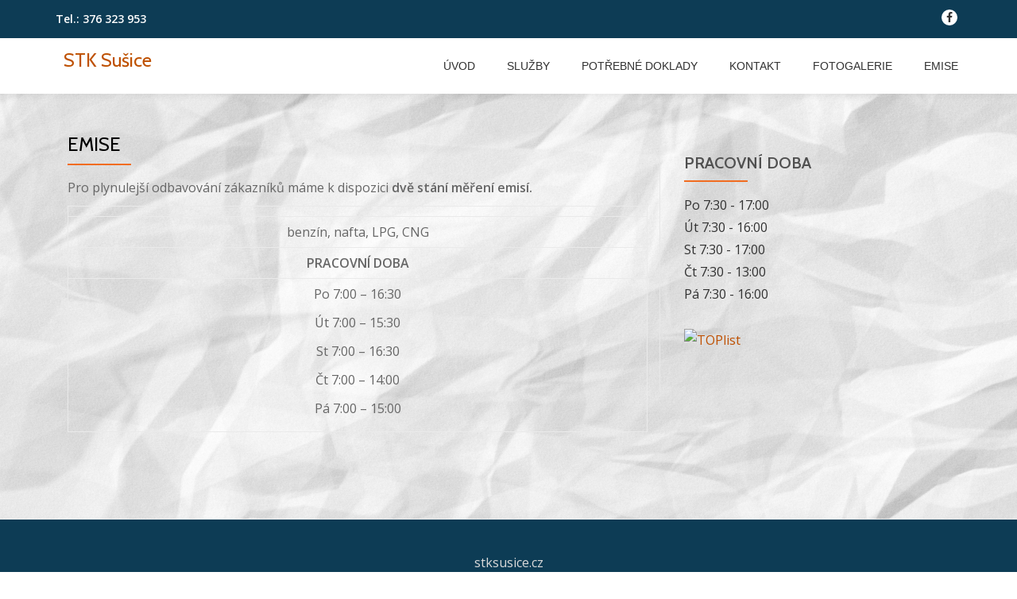

--- FILE ---
content_type: text/html; charset=UTF-8
request_url: http://stksusice.cz/emise/
body_size: 4623
content:
<!DOCTYPE html>
<html lang="cs-CZ" class="no-js">
<head>
	<meta charset="UTF-8">
	<meta name="viewport" content="width=device-width, initial-scale=1">
	<link rel="profile" href="http://gmpg.org/xfn/11">
	<link rel="pingback" href="http://stksusice.cz/xmlrpc.php">
	<title>EMISE &#8211; STK Sušice</title>
<link rel='dns-prefetch' href='//fonts.googleapis.com' />
<link rel='dns-prefetch' href='//s.w.org' />
<link rel="alternate" type="application/rss+xml" title="STK Sušice &raquo; RSS zdroj" href="http://stksusice.cz/feed/" />
<link rel="alternate" type="application/rss+xml" title="STK Sušice &raquo; RSS komentářů" href="http://stksusice.cz/comments/feed/" />
		<script type="text/javascript">
			window._wpemojiSettings = {"baseUrl":"https:\/\/s.w.org\/images\/core\/emoji\/11\/72x72\/","ext":".png","svgUrl":"https:\/\/s.w.org\/images\/core\/emoji\/11\/svg\/","svgExt":".svg","source":{"concatemoji":"http:\/\/stksusice.cz\/wp-includes\/js\/wp-emoji-release.min.js?ver=4.9.26"}};
			!function(e,a,t){var n,r,o,i=a.createElement("canvas"),p=i.getContext&&i.getContext("2d");function s(e,t){var a=String.fromCharCode;p.clearRect(0,0,i.width,i.height),p.fillText(a.apply(this,e),0,0);e=i.toDataURL();return p.clearRect(0,0,i.width,i.height),p.fillText(a.apply(this,t),0,0),e===i.toDataURL()}function c(e){var t=a.createElement("script");t.src=e,t.defer=t.type="text/javascript",a.getElementsByTagName("head")[0].appendChild(t)}for(o=Array("flag","emoji"),t.supports={everything:!0,everythingExceptFlag:!0},r=0;r<o.length;r++)t.supports[o[r]]=function(e){if(!p||!p.fillText)return!1;switch(p.textBaseline="top",p.font="600 32px Arial",e){case"flag":return s([55356,56826,55356,56819],[55356,56826,8203,55356,56819])?!1:!s([55356,57332,56128,56423,56128,56418,56128,56421,56128,56430,56128,56423,56128,56447],[55356,57332,8203,56128,56423,8203,56128,56418,8203,56128,56421,8203,56128,56430,8203,56128,56423,8203,56128,56447]);case"emoji":return!s([55358,56760,9792,65039],[55358,56760,8203,9792,65039])}return!1}(o[r]),t.supports.everything=t.supports.everything&&t.supports[o[r]],"flag"!==o[r]&&(t.supports.everythingExceptFlag=t.supports.everythingExceptFlag&&t.supports[o[r]]);t.supports.everythingExceptFlag=t.supports.everythingExceptFlag&&!t.supports.flag,t.DOMReady=!1,t.readyCallback=function(){t.DOMReady=!0},t.supports.everything||(n=function(){t.readyCallback()},a.addEventListener?(a.addEventListener("DOMContentLoaded",n,!1),e.addEventListener("load",n,!1)):(e.attachEvent("onload",n),a.attachEvent("onreadystatechange",function(){"complete"===a.readyState&&t.readyCallback()})),(n=t.source||{}).concatemoji?c(n.concatemoji):n.wpemoji&&n.twemoji&&(c(n.twemoji),c(n.wpemoji)))}(window,document,window._wpemojiSettings);
		</script>
		<style type="text/css">
img.wp-smiley,
img.emoji {
	display: inline !important;
	border: none !important;
	box-shadow: none !important;
	height: 1em !important;
	width: 1em !important;
	margin: 0 .07em !important;
	vertical-align: -0.1em !important;
	background: none !important;
	padding: 0 !important;
}
</style>
<link rel='stylesheet' id='llorix-one-lite-font-css'  href='//fonts.googleapis.com/css?family=Cabin%3A400%2C600%7COpen+Sans%3A400%2C300%2C600&#038;ver=4.9.26' type='text/css' media='all' />
<link rel='stylesheet' id='llorix-one-lite-fontawesome-css'  href='http://stksusice.cz/wp-content/themes/llorix-one-lite/css/font-awesome.min.css?ver=4.4.0' type='text/css' media='all' />
<link rel='stylesheet' id='llorix-one-lite-bootstrap-style-css'  href='http://stksusice.cz/wp-content/themes/llorix-one-lite/css/bootstrap.min.css?ver=3.3.1' type='text/css' media='all' />
<link rel='stylesheet' id='llorix-one-lite-style-css'  href='http://stksusice.cz/wp-content/themes/llorix-one-lite/style.css?ver=1.0.0' type='text/css' media='all' />
<style id='llorix-one-lite-style-inline-css' type='text/css'>
.overlay-layer-wrap{ background:rgba(13, 60, 85, 0.5);}.archive-top .section-overlay-layer{ background:rgba(221,153,51,0.47);}
</style>
<script type='text/javascript' src='http://stksusice.cz/wp-includes/js/jquery/jquery.js?ver=1.12.4'></script>
<script type='text/javascript' src='http://stksusice.cz/wp-includes/js/jquery/jquery-migrate.min.js?ver=1.4.1'></script>
<link rel='https://api.w.org/' href='http://stksusice.cz/wp-json/' />
<link rel="EditURI" type="application/rsd+xml" title="RSD" href="http://stksusice.cz/xmlrpc.php?rsd" />
<link rel="wlwmanifest" type="application/wlwmanifest+xml" href="http://stksusice.cz/wp-includes/wlwmanifest.xml" /> 
<meta name="generator" content="WordPress 4.9.26" />
<link rel="canonical" href="http://stksusice.cz/emise/" />
<link rel='shortlink' href='http://stksusice.cz/?p=2' />
<link rel="alternate" type="application/json+oembed" href="http://stksusice.cz/wp-json/oembed/1.0/embed?url=http%3A%2F%2Fstksusice.cz%2Femise%2F" />
<link rel="alternate" type="text/xml+oembed" href="http://stksusice.cz/wp-json/oembed/1.0/embed?url=http%3A%2F%2Fstksusice.cz%2Femise%2F&#038;format=xml" />
<!--[if lt IE 9]>
<script src="http://stksusice.cz/wp-content/themes/llorix-one-lite/js/html5shiv.min.js"></script>
<![endif]-->
<style type="text/css" id="custom-background-css">
body.custom-background { background-image: url("http://169700.w0.wedos.ws/wp-content/uploads/2017/08/paper_dents_texture_76553_1920x1080.jpg"); background-position: center center; background-size: cover; background-repeat: no-repeat; background-attachment: fixed; }
</style>
<link rel="icon" href="http://stksusice.cz/wp-content/uploads/2017/08/cropped-logo0-32x32.png" sizes="32x32" />
<link rel="icon" href="http://stksusice.cz/wp-content/uploads/2017/08/cropped-logo0-192x192.png" sizes="192x192" />
<link rel="apple-touch-icon-precomposed" href="http://stksusice.cz/wp-content/uploads/2017/08/cropped-logo0-180x180.png" />
<meta name="msapplication-TileImage" content="http://stksusice.cz/wp-content/uploads/2017/08/cropped-logo0-270x270.png" />
</head>

<body itemscope itemtype="http://schema.org/WebPage" class="page-template-default page page-id-2 custom-background" dir="
																		 ltr">
<a class="skip-link screen-reader-text" href="#content">Přeskočit na obsah</a>
<!-- =========================
	PRE LOADER
============================== -->


<!-- =========================
	SECTION: HOME / HEADER
============================== -->
<!--header-->

<header itemscope itemtype="http://schema.org/WPHeader" id="masthead" role="banner" data-stellar-background-ratio="0.5" class="header header-style-one site-header">

	<!-- COLOR OVER IMAGE -->
		<div class="overlay-layer-nav 
	sticky-navigation-open">

		<!-- STICKY NAVIGATION -->
		<div class="navbar navbar-inverse bs-docs-nav navbar-fixed-top sticky-navigation appear-on-scroll">
							<div class="very-top-header" id="very-top-header">
					<div class="container">
						<div class="very-top-left">Tel.: <span>376 323 953</span></div>						<div class="very-top-right">
									<ul class="social-icons">
								<li>
						<a href="https://www.facebook.com/stksusice/">
							<span class="screen-reader-text">																																												fa-facebook</span>
							<i class="fa 
																																																			fa-facebook transparent-text-dark" aria-hidden="true"></i>
						</a>
					</li>
							</ul>
								</div>
					</div>
				</div>
				
			<!-- CONTAINER -->
			<div class="container">

				<div class="navbar-header">

					<!-- LOGO -->

					<button title='Přepnout menu' aria-controls='menu-main-menu' aria-expanded='false' type="button" class="navbar-toggle menu-toggle" id="menu-toggle" data-toggle="collapse" data-target="#menu-primary">
						<span class="screen-reader-text">Přepnout nabídku</span>
						<span class="icon-bar"></span>
						<span class="icon-bar"></span>
						<span class="icon-bar"></span>
					</button>

					<div class="header-logo-wrap text-header"><h1 itemprop="headline" id="site-title" class="site-title"><a href="http://stksusice.cz/" title="STK Sušice" rel="home">STK Sušice</a></h1><p itemprop="description" id="site-description" class="site-description"></p></div>
				</div>

				<!-- MENU -->
				<div itemscope itemtype="http://schema.org/SiteNavigationElement" aria-label="Základní menu" id="menu-primary" class="navbar-collapse collapse">
					<!-- LOGO ON STICKY NAV BAR -->
					<div id="site-header-menu" class="site-header-menu">
						<nav id="site-navigation" class="main-navigation" role="navigation">
							<ul class="nav navbar-nav navbar-right main-navigation small-text no-menu"><li class="page_item page-item-29"><a href="http://stksusice.cz/">Úvod</a></li>
<li class="page_item page-item-95"><a href="http://stksusice.cz/sluzby/">Služby</a></li>
<li class="page_item page-item-68"><a href="http://stksusice.cz/potrebne-doklady/">Potřebné doklady</a></li>
<li class="page_item page-item-76"><a href="http://stksusice.cz/kontakt/">Kontakt</a></li>
<li class="page_item page-item-112"><a href="http://stksusice.cz/fotogalerie/">Fotogalerie</a></li>
<li class="page_item page-item-2 current_page_item"><a href="http://stksusice.cz/emise/">EMISE</a></li>
</ul>						</nav>
					</div>
				</div>


			</div>
			<!-- /END CONTAINER -->
		</div>
		<!-- /END STICKY NAVIGATION -->

	</div>
	<!-- /END COLOR OVER IMAGE -->
</header>
<!-- /END HOME / HEADER  -->

<div id="content" class="content-wrap">
	<div class="container">
	
		
		<div id="primary" class="content-area 
		col-md-8">
			<main itemscope itemtype="http://schema.org/WebPageElement" itemprop="mainContentOfPage" id="main" class="site-main" role="main">

			
				
<article id="post-2" class="post-2 page type-page status-publish hentry">

	  <header class="entry-header">
 <h1 class="entry-title single-title" itemprop="headline">EMISE</h1> <div class="colored-line-left"></div>
 <div class="clearfix"></div>
  </header><!-- .entry-header -->
	
	<div class="entry-content content-page 
	" itemprop="text">
		<p>Pro plynulejší odbavování zákazníků máme k dispozici <strong>dvě stání měření emisí.</strong></p>
<table>
<tbody>
<tr align="center">
<td><strong> </strong></td>
</tr>
<tr align="center">
<td>benzín, nafta, LPG, CNG</td>
</tr>
<tr align="center">
<td><strong>PRACOVNÍ DOBA</strong></td>
</tr>
<tr align="center">
<td>Po 7:00 &#8211; 16:30</p>
<p>Út 7:00 &#8211; 15:30</p>
<p>St 7:00 &#8211; 16:30</p>
<p>Čt 7:00 &#8211; 14:00</p>
<p>Pá 7:00 &#8211; 15:00</p>
</td>
</tr>
<tr>
</tr>
</tbody>
</table>
<p>&nbsp;</p>
			</div><!-- .entry-content -->

	<footer class="entry-footer">
			</footer><!-- .fentry-footer -->
</article><!-- #post-## -->

				
			
			</main><!-- #main -->
		</div><!-- #primary -->
		
		
<div itemscope itemtype="http://schema.org/WPSideBar" role="complementary" aria-label="Hlavní postranní panel" id="sidebar-secondary" class="col-md-4 widget-area">
	<aside id="custom_html-2" class="widget_text widget widget_custom_html"><h2 class="widget-title">Pracovní doba</h2><div class="colored-line-left"></div><div class="clearfix widget-title-margin"></div><div class="textwidget custom-html-widget">Po 7:30 - 17:00<br />

Út  7:30 - 16:00<br />

St  7:30 - 17:00<br />

Čt  7:30 - 13:00<br />

Pá 7:30 - 16:00<br /><br />



<a href="https://www.toplist.cz/"><script language="JavaScript" type="text/javascript">
<!--
document.write('<img src="https://toplist.cz/dot.asp?id=1167913&http='+escape(document.referrer)+'&t='+escape(document.title)+
'&wi='+escape(window.screen.width)+'&he='+escape(window.screen.height)+'&cd='+escape(window.screen.colorDepth)+'" width="1" height="1" border=0 alt="TOPlist" />'); 
//--></script><noscript><img src="https://toplist.cz/dot.asp?id=1167913" border="0"
alt="TOPlist" width="1" height="1" /></noscript></a> </div></aside></div><!-- #sidebar-secondary -->
		
	</div>
</div><!-- .content-wrap -->


	<footer itemscope itemtype="http://schema.org/WPFooter" id="footer" role="contentinfo" class = "footer grey-bg">

		<div class="container">
			<div class="footer-widget-wrap">
			
				
			</div><!-- .footer-widget-wrap -->

			<div class="footer-bottom-wrap">
				<span class="llorix_one_lite_copyright_content">stksusice.cz</span><div itemscope role="navigation" itemtype="http://schema.org/SiteNavigationElement" id="menu-secondary" aria-label="Druhé ménu"><h1 class="screen-reader-text">Druhé ménu</h1></div>		<ul class="social-icons">
					</ul>
			
						</div><!-- .footer-bottom-wrap -->


			<div class="powered-by"><a href="http://themeisle.com/themes/llorix-one/" rel="nofollow">Llorix One Lite </a>, redakční systém<a href="http://wordpress.org/" rel="nofollow">WordPress</a></div>

		</div><!-- container -->

	</footer>

	<script type='text/javascript' src='http://stksusice.cz/wp-content/themes/llorix-one-lite/js/vendor/bootstrap.min.js?ver=3.3.7'></script>
<script type='text/javascript'>
/* <![CDATA[ */
var screenReaderText = {"expand":"<span class=\"screen-reader-text\">Zobrazit pod\u0159azen\u00e9 polo\u017eky<\/span>","collapse":"<span class=\"screen-reader-text\">Skr\u00fdt pod\u0159azen\u00e9 polo\u017eky<\/span>"};
/* ]]> */
</script>
<script type='text/javascript' src='http://stksusice.cz/wp-content/themes/llorix-one-lite/js/custom.all.js?ver=2.0.2'></script>
<script type='text/javascript' src='http://stksusice.cz/wp-content/themes/llorix-one-lite/js/skip-link-focus-fix.js?ver=1.0.0'></script>
<script type='text/javascript' src='http://stksusice.cz/wp-includes/js/wp-embed.min.js?ver=4.9.26'></script>

</body>
</html>
